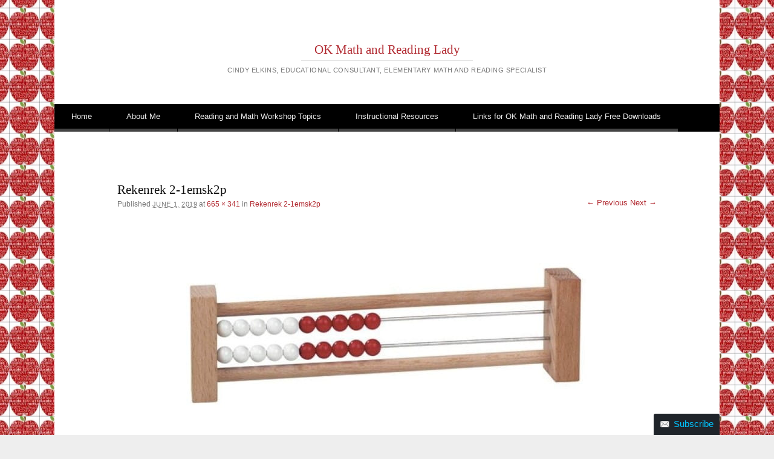

--- FILE ---
content_type: text/html; charset=utf-8
request_url: https://www.google.com/recaptcha/api2/anchor?ar=1&k=6LfBONQUAAAAAMz6444T9_5uFAnZf3KF1WjXIuS7&co=aHR0cHM6Ly9jaW5keWVsa2lucy5lZHVibG9ncy5vcmc6NDQz&hl=en&v=PoyoqOPhxBO7pBk68S4YbpHZ&size=invisible&anchor-ms=20000&execute-ms=30000&cb=cw9b8nxwt2e
body_size: 48884
content:
<!DOCTYPE HTML><html dir="ltr" lang="en"><head><meta http-equiv="Content-Type" content="text/html; charset=UTF-8">
<meta http-equiv="X-UA-Compatible" content="IE=edge">
<title>reCAPTCHA</title>
<style type="text/css">
/* cyrillic-ext */
@font-face {
  font-family: 'Roboto';
  font-style: normal;
  font-weight: 400;
  font-stretch: 100%;
  src: url(//fonts.gstatic.com/s/roboto/v48/KFO7CnqEu92Fr1ME7kSn66aGLdTylUAMa3GUBHMdazTgWw.woff2) format('woff2');
  unicode-range: U+0460-052F, U+1C80-1C8A, U+20B4, U+2DE0-2DFF, U+A640-A69F, U+FE2E-FE2F;
}
/* cyrillic */
@font-face {
  font-family: 'Roboto';
  font-style: normal;
  font-weight: 400;
  font-stretch: 100%;
  src: url(//fonts.gstatic.com/s/roboto/v48/KFO7CnqEu92Fr1ME7kSn66aGLdTylUAMa3iUBHMdazTgWw.woff2) format('woff2');
  unicode-range: U+0301, U+0400-045F, U+0490-0491, U+04B0-04B1, U+2116;
}
/* greek-ext */
@font-face {
  font-family: 'Roboto';
  font-style: normal;
  font-weight: 400;
  font-stretch: 100%;
  src: url(//fonts.gstatic.com/s/roboto/v48/KFO7CnqEu92Fr1ME7kSn66aGLdTylUAMa3CUBHMdazTgWw.woff2) format('woff2');
  unicode-range: U+1F00-1FFF;
}
/* greek */
@font-face {
  font-family: 'Roboto';
  font-style: normal;
  font-weight: 400;
  font-stretch: 100%;
  src: url(//fonts.gstatic.com/s/roboto/v48/KFO7CnqEu92Fr1ME7kSn66aGLdTylUAMa3-UBHMdazTgWw.woff2) format('woff2');
  unicode-range: U+0370-0377, U+037A-037F, U+0384-038A, U+038C, U+038E-03A1, U+03A3-03FF;
}
/* math */
@font-face {
  font-family: 'Roboto';
  font-style: normal;
  font-weight: 400;
  font-stretch: 100%;
  src: url(//fonts.gstatic.com/s/roboto/v48/KFO7CnqEu92Fr1ME7kSn66aGLdTylUAMawCUBHMdazTgWw.woff2) format('woff2');
  unicode-range: U+0302-0303, U+0305, U+0307-0308, U+0310, U+0312, U+0315, U+031A, U+0326-0327, U+032C, U+032F-0330, U+0332-0333, U+0338, U+033A, U+0346, U+034D, U+0391-03A1, U+03A3-03A9, U+03B1-03C9, U+03D1, U+03D5-03D6, U+03F0-03F1, U+03F4-03F5, U+2016-2017, U+2034-2038, U+203C, U+2040, U+2043, U+2047, U+2050, U+2057, U+205F, U+2070-2071, U+2074-208E, U+2090-209C, U+20D0-20DC, U+20E1, U+20E5-20EF, U+2100-2112, U+2114-2115, U+2117-2121, U+2123-214F, U+2190, U+2192, U+2194-21AE, U+21B0-21E5, U+21F1-21F2, U+21F4-2211, U+2213-2214, U+2216-22FF, U+2308-230B, U+2310, U+2319, U+231C-2321, U+2336-237A, U+237C, U+2395, U+239B-23B7, U+23D0, U+23DC-23E1, U+2474-2475, U+25AF, U+25B3, U+25B7, U+25BD, U+25C1, U+25CA, U+25CC, U+25FB, U+266D-266F, U+27C0-27FF, U+2900-2AFF, U+2B0E-2B11, U+2B30-2B4C, U+2BFE, U+3030, U+FF5B, U+FF5D, U+1D400-1D7FF, U+1EE00-1EEFF;
}
/* symbols */
@font-face {
  font-family: 'Roboto';
  font-style: normal;
  font-weight: 400;
  font-stretch: 100%;
  src: url(//fonts.gstatic.com/s/roboto/v48/KFO7CnqEu92Fr1ME7kSn66aGLdTylUAMaxKUBHMdazTgWw.woff2) format('woff2');
  unicode-range: U+0001-000C, U+000E-001F, U+007F-009F, U+20DD-20E0, U+20E2-20E4, U+2150-218F, U+2190, U+2192, U+2194-2199, U+21AF, U+21E6-21F0, U+21F3, U+2218-2219, U+2299, U+22C4-22C6, U+2300-243F, U+2440-244A, U+2460-24FF, U+25A0-27BF, U+2800-28FF, U+2921-2922, U+2981, U+29BF, U+29EB, U+2B00-2BFF, U+4DC0-4DFF, U+FFF9-FFFB, U+10140-1018E, U+10190-1019C, U+101A0, U+101D0-101FD, U+102E0-102FB, U+10E60-10E7E, U+1D2C0-1D2D3, U+1D2E0-1D37F, U+1F000-1F0FF, U+1F100-1F1AD, U+1F1E6-1F1FF, U+1F30D-1F30F, U+1F315, U+1F31C, U+1F31E, U+1F320-1F32C, U+1F336, U+1F378, U+1F37D, U+1F382, U+1F393-1F39F, U+1F3A7-1F3A8, U+1F3AC-1F3AF, U+1F3C2, U+1F3C4-1F3C6, U+1F3CA-1F3CE, U+1F3D4-1F3E0, U+1F3ED, U+1F3F1-1F3F3, U+1F3F5-1F3F7, U+1F408, U+1F415, U+1F41F, U+1F426, U+1F43F, U+1F441-1F442, U+1F444, U+1F446-1F449, U+1F44C-1F44E, U+1F453, U+1F46A, U+1F47D, U+1F4A3, U+1F4B0, U+1F4B3, U+1F4B9, U+1F4BB, U+1F4BF, U+1F4C8-1F4CB, U+1F4D6, U+1F4DA, U+1F4DF, U+1F4E3-1F4E6, U+1F4EA-1F4ED, U+1F4F7, U+1F4F9-1F4FB, U+1F4FD-1F4FE, U+1F503, U+1F507-1F50B, U+1F50D, U+1F512-1F513, U+1F53E-1F54A, U+1F54F-1F5FA, U+1F610, U+1F650-1F67F, U+1F687, U+1F68D, U+1F691, U+1F694, U+1F698, U+1F6AD, U+1F6B2, U+1F6B9-1F6BA, U+1F6BC, U+1F6C6-1F6CF, U+1F6D3-1F6D7, U+1F6E0-1F6EA, U+1F6F0-1F6F3, U+1F6F7-1F6FC, U+1F700-1F7FF, U+1F800-1F80B, U+1F810-1F847, U+1F850-1F859, U+1F860-1F887, U+1F890-1F8AD, U+1F8B0-1F8BB, U+1F8C0-1F8C1, U+1F900-1F90B, U+1F93B, U+1F946, U+1F984, U+1F996, U+1F9E9, U+1FA00-1FA6F, U+1FA70-1FA7C, U+1FA80-1FA89, U+1FA8F-1FAC6, U+1FACE-1FADC, U+1FADF-1FAE9, U+1FAF0-1FAF8, U+1FB00-1FBFF;
}
/* vietnamese */
@font-face {
  font-family: 'Roboto';
  font-style: normal;
  font-weight: 400;
  font-stretch: 100%;
  src: url(//fonts.gstatic.com/s/roboto/v48/KFO7CnqEu92Fr1ME7kSn66aGLdTylUAMa3OUBHMdazTgWw.woff2) format('woff2');
  unicode-range: U+0102-0103, U+0110-0111, U+0128-0129, U+0168-0169, U+01A0-01A1, U+01AF-01B0, U+0300-0301, U+0303-0304, U+0308-0309, U+0323, U+0329, U+1EA0-1EF9, U+20AB;
}
/* latin-ext */
@font-face {
  font-family: 'Roboto';
  font-style: normal;
  font-weight: 400;
  font-stretch: 100%;
  src: url(//fonts.gstatic.com/s/roboto/v48/KFO7CnqEu92Fr1ME7kSn66aGLdTylUAMa3KUBHMdazTgWw.woff2) format('woff2');
  unicode-range: U+0100-02BA, U+02BD-02C5, U+02C7-02CC, U+02CE-02D7, U+02DD-02FF, U+0304, U+0308, U+0329, U+1D00-1DBF, U+1E00-1E9F, U+1EF2-1EFF, U+2020, U+20A0-20AB, U+20AD-20C0, U+2113, U+2C60-2C7F, U+A720-A7FF;
}
/* latin */
@font-face {
  font-family: 'Roboto';
  font-style: normal;
  font-weight: 400;
  font-stretch: 100%;
  src: url(//fonts.gstatic.com/s/roboto/v48/KFO7CnqEu92Fr1ME7kSn66aGLdTylUAMa3yUBHMdazQ.woff2) format('woff2');
  unicode-range: U+0000-00FF, U+0131, U+0152-0153, U+02BB-02BC, U+02C6, U+02DA, U+02DC, U+0304, U+0308, U+0329, U+2000-206F, U+20AC, U+2122, U+2191, U+2193, U+2212, U+2215, U+FEFF, U+FFFD;
}
/* cyrillic-ext */
@font-face {
  font-family: 'Roboto';
  font-style: normal;
  font-weight: 500;
  font-stretch: 100%;
  src: url(//fonts.gstatic.com/s/roboto/v48/KFO7CnqEu92Fr1ME7kSn66aGLdTylUAMa3GUBHMdazTgWw.woff2) format('woff2');
  unicode-range: U+0460-052F, U+1C80-1C8A, U+20B4, U+2DE0-2DFF, U+A640-A69F, U+FE2E-FE2F;
}
/* cyrillic */
@font-face {
  font-family: 'Roboto';
  font-style: normal;
  font-weight: 500;
  font-stretch: 100%;
  src: url(//fonts.gstatic.com/s/roboto/v48/KFO7CnqEu92Fr1ME7kSn66aGLdTylUAMa3iUBHMdazTgWw.woff2) format('woff2');
  unicode-range: U+0301, U+0400-045F, U+0490-0491, U+04B0-04B1, U+2116;
}
/* greek-ext */
@font-face {
  font-family: 'Roboto';
  font-style: normal;
  font-weight: 500;
  font-stretch: 100%;
  src: url(//fonts.gstatic.com/s/roboto/v48/KFO7CnqEu92Fr1ME7kSn66aGLdTylUAMa3CUBHMdazTgWw.woff2) format('woff2');
  unicode-range: U+1F00-1FFF;
}
/* greek */
@font-face {
  font-family: 'Roboto';
  font-style: normal;
  font-weight: 500;
  font-stretch: 100%;
  src: url(//fonts.gstatic.com/s/roboto/v48/KFO7CnqEu92Fr1ME7kSn66aGLdTylUAMa3-UBHMdazTgWw.woff2) format('woff2');
  unicode-range: U+0370-0377, U+037A-037F, U+0384-038A, U+038C, U+038E-03A1, U+03A3-03FF;
}
/* math */
@font-face {
  font-family: 'Roboto';
  font-style: normal;
  font-weight: 500;
  font-stretch: 100%;
  src: url(//fonts.gstatic.com/s/roboto/v48/KFO7CnqEu92Fr1ME7kSn66aGLdTylUAMawCUBHMdazTgWw.woff2) format('woff2');
  unicode-range: U+0302-0303, U+0305, U+0307-0308, U+0310, U+0312, U+0315, U+031A, U+0326-0327, U+032C, U+032F-0330, U+0332-0333, U+0338, U+033A, U+0346, U+034D, U+0391-03A1, U+03A3-03A9, U+03B1-03C9, U+03D1, U+03D5-03D6, U+03F0-03F1, U+03F4-03F5, U+2016-2017, U+2034-2038, U+203C, U+2040, U+2043, U+2047, U+2050, U+2057, U+205F, U+2070-2071, U+2074-208E, U+2090-209C, U+20D0-20DC, U+20E1, U+20E5-20EF, U+2100-2112, U+2114-2115, U+2117-2121, U+2123-214F, U+2190, U+2192, U+2194-21AE, U+21B0-21E5, U+21F1-21F2, U+21F4-2211, U+2213-2214, U+2216-22FF, U+2308-230B, U+2310, U+2319, U+231C-2321, U+2336-237A, U+237C, U+2395, U+239B-23B7, U+23D0, U+23DC-23E1, U+2474-2475, U+25AF, U+25B3, U+25B7, U+25BD, U+25C1, U+25CA, U+25CC, U+25FB, U+266D-266F, U+27C0-27FF, U+2900-2AFF, U+2B0E-2B11, U+2B30-2B4C, U+2BFE, U+3030, U+FF5B, U+FF5D, U+1D400-1D7FF, U+1EE00-1EEFF;
}
/* symbols */
@font-face {
  font-family: 'Roboto';
  font-style: normal;
  font-weight: 500;
  font-stretch: 100%;
  src: url(//fonts.gstatic.com/s/roboto/v48/KFO7CnqEu92Fr1ME7kSn66aGLdTylUAMaxKUBHMdazTgWw.woff2) format('woff2');
  unicode-range: U+0001-000C, U+000E-001F, U+007F-009F, U+20DD-20E0, U+20E2-20E4, U+2150-218F, U+2190, U+2192, U+2194-2199, U+21AF, U+21E6-21F0, U+21F3, U+2218-2219, U+2299, U+22C4-22C6, U+2300-243F, U+2440-244A, U+2460-24FF, U+25A0-27BF, U+2800-28FF, U+2921-2922, U+2981, U+29BF, U+29EB, U+2B00-2BFF, U+4DC0-4DFF, U+FFF9-FFFB, U+10140-1018E, U+10190-1019C, U+101A0, U+101D0-101FD, U+102E0-102FB, U+10E60-10E7E, U+1D2C0-1D2D3, U+1D2E0-1D37F, U+1F000-1F0FF, U+1F100-1F1AD, U+1F1E6-1F1FF, U+1F30D-1F30F, U+1F315, U+1F31C, U+1F31E, U+1F320-1F32C, U+1F336, U+1F378, U+1F37D, U+1F382, U+1F393-1F39F, U+1F3A7-1F3A8, U+1F3AC-1F3AF, U+1F3C2, U+1F3C4-1F3C6, U+1F3CA-1F3CE, U+1F3D4-1F3E0, U+1F3ED, U+1F3F1-1F3F3, U+1F3F5-1F3F7, U+1F408, U+1F415, U+1F41F, U+1F426, U+1F43F, U+1F441-1F442, U+1F444, U+1F446-1F449, U+1F44C-1F44E, U+1F453, U+1F46A, U+1F47D, U+1F4A3, U+1F4B0, U+1F4B3, U+1F4B9, U+1F4BB, U+1F4BF, U+1F4C8-1F4CB, U+1F4D6, U+1F4DA, U+1F4DF, U+1F4E3-1F4E6, U+1F4EA-1F4ED, U+1F4F7, U+1F4F9-1F4FB, U+1F4FD-1F4FE, U+1F503, U+1F507-1F50B, U+1F50D, U+1F512-1F513, U+1F53E-1F54A, U+1F54F-1F5FA, U+1F610, U+1F650-1F67F, U+1F687, U+1F68D, U+1F691, U+1F694, U+1F698, U+1F6AD, U+1F6B2, U+1F6B9-1F6BA, U+1F6BC, U+1F6C6-1F6CF, U+1F6D3-1F6D7, U+1F6E0-1F6EA, U+1F6F0-1F6F3, U+1F6F7-1F6FC, U+1F700-1F7FF, U+1F800-1F80B, U+1F810-1F847, U+1F850-1F859, U+1F860-1F887, U+1F890-1F8AD, U+1F8B0-1F8BB, U+1F8C0-1F8C1, U+1F900-1F90B, U+1F93B, U+1F946, U+1F984, U+1F996, U+1F9E9, U+1FA00-1FA6F, U+1FA70-1FA7C, U+1FA80-1FA89, U+1FA8F-1FAC6, U+1FACE-1FADC, U+1FADF-1FAE9, U+1FAF0-1FAF8, U+1FB00-1FBFF;
}
/* vietnamese */
@font-face {
  font-family: 'Roboto';
  font-style: normal;
  font-weight: 500;
  font-stretch: 100%;
  src: url(//fonts.gstatic.com/s/roboto/v48/KFO7CnqEu92Fr1ME7kSn66aGLdTylUAMa3OUBHMdazTgWw.woff2) format('woff2');
  unicode-range: U+0102-0103, U+0110-0111, U+0128-0129, U+0168-0169, U+01A0-01A1, U+01AF-01B0, U+0300-0301, U+0303-0304, U+0308-0309, U+0323, U+0329, U+1EA0-1EF9, U+20AB;
}
/* latin-ext */
@font-face {
  font-family: 'Roboto';
  font-style: normal;
  font-weight: 500;
  font-stretch: 100%;
  src: url(//fonts.gstatic.com/s/roboto/v48/KFO7CnqEu92Fr1ME7kSn66aGLdTylUAMa3KUBHMdazTgWw.woff2) format('woff2');
  unicode-range: U+0100-02BA, U+02BD-02C5, U+02C7-02CC, U+02CE-02D7, U+02DD-02FF, U+0304, U+0308, U+0329, U+1D00-1DBF, U+1E00-1E9F, U+1EF2-1EFF, U+2020, U+20A0-20AB, U+20AD-20C0, U+2113, U+2C60-2C7F, U+A720-A7FF;
}
/* latin */
@font-face {
  font-family: 'Roboto';
  font-style: normal;
  font-weight: 500;
  font-stretch: 100%;
  src: url(//fonts.gstatic.com/s/roboto/v48/KFO7CnqEu92Fr1ME7kSn66aGLdTylUAMa3yUBHMdazQ.woff2) format('woff2');
  unicode-range: U+0000-00FF, U+0131, U+0152-0153, U+02BB-02BC, U+02C6, U+02DA, U+02DC, U+0304, U+0308, U+0329, U+2000-206F, U+20AC, U+2122, U+2191, U+2193, U+2212, U+2215, U+FEFF, U+FFFD;
}
/* cyrillic-ext */
@font-face {
  font-family: 'Roboto';
  font-style: normal;
  font-weight: 900;
  font-stretch: 100%;
  src: url(//fonts.gstatic.com/s/roboto/v48/KFO7CnqEu92Fr1ME7kSn66aGLdTylUAMa3GUBHMdazTgWw.woff2) format('woff2');
  unicode-range: U+0460-052F, U+1C80-1C8A, U+20B4, U+2DE0-2DFF, U+A640-A69F, U+FE2E-FE2F;
}
/* cyrillic */
@font-face {
  font-family: 'Roboto';
  font-style: normal;
  font-weight: 900;
  font-stretch: 100%;
  src: url(//fonts.gstatic.com/s/roboto/v48/KFO7CnqEu92Fr1ME7kSn66aGLdTylUAMa3iUBHMdazTgWw.woff2) format('woff2');
  unicode-range: U+0301, U+0400-045F, U+0490-0491, U+04B0-04B1, U+2116;
}
/* greek-ext */
@font-face {
  font-family: 'Roboto';
  font-style: normal;
  font-weight: 900;
  font-stretch: 100%;
  src: url(//fonts.gstatic.com/s/roboto/v48/KFO7CnqEu92Fr1ME7kSn66aGLdTylUAMa3CUBHMdazTgWw.woff2) format('woff2');
  unicode-range: U+1F00-1FFF;
}
/* greek */
@font-face {
  font-family: 'Roboto';
  font-style: normal;
  font-weight: 900;
  font-stretch: 100%;
  src: url(//fonts.gstatic.com/s/roboto/v48/KFO7CnqEu92Fr1ME7kSn66aGLdTylUAMa3-UBHMdazTgWw.woff2) format('woff2');
  unicode-range: U+0370-0377, U+037A-037F, U+0384-038A, U+038C, U+038E-03A1, U+03A3-03FF;
}
/* math */
@font-face {
  font-family: 'Roboto';
  font-style: normal;
  font-weight: 900;
  font-stretch: 100%;
  src: url(//fonts.gstatic.com/s/roboto/v48/KFO7CnqEu92Fr1ME7kSn66aGLdTylUAMawCUBHMdazTgWw.woff2) format('woff2');
  unicode-range: U+0302-0303, U+0305, U+0307-0308, U+0310, U+0312, U+0315, U+031A, U+0326-0327, U+032C, U+032F-0330, U+0332-0333, U+0338, U+033A, U+0346, U+034D, U+0391-03A1, U+03A3-03A9, U+03B1-03C9, U+03D1, U+03D5-03D6, U+03F0-03F1, U+03F4-03F5, U+2016-2017, U+2034-2038, U+203C, U+2040, U+2043, U+2047, U+2050, U+2057, U+205F, U+2070-2071, U+2074-208E, U+2090-209C, U+20D0-20DC, U+20E1, U+20E5-20EF, U+2100-2112, U+2114-2115, U+2117-2121, U+2123-214F, U+2190, U+2192, U+2194-21AE, U+21B0-21E5, U+21F1-21F2, U+21F4-2211, U+2213-2214, U+2216-22FF, U+2308-230B, U+2310, U+2319, U+231C-2321, U+2336-237A, U+237C, U+2395, U+239B-23B7, U+23D0, U+23DC-23E1, U+2474-2475, U+25AF, U+25B3, U+25B7, U+25BD, U+25C1, U+25CA, U+25CC, U+25FB, U+266D-266F, U+27C0-27FF, U+2900-2AFF, U+2B0E-2B11, U+2B30-2B4C, U+2BFE, U+3030, U+FF5B, U+FF5D, U+1D400-1D7FF, U+1EE00-1EEFF;
}
/* symbols */
@font-face {
  font-family: 'Roboto';
  font-style: normal;
  font-weight: 900;
  font-stretch: 100%;
  src: url(//fonts.gstatic.com/s/roboto/v48/KFO7CnqEu92Fr1ME7kSn66aGLdTylUAMaxKUBHMdazTgWw.woff2) format('woff2');
  unicode-range: U+0001-000C, U+000E-001F, U+007F-009F, U+20DD-20E0, U+20E2-20E4, U+2150-218F, U+2190, U+2192, U+2194-2199, U+21AF, U+21E6-21F0, U+21F3, U+2218-2219, U+2299, U+22C4-22C6, U+2300-243F, U+2440-244A, U+2460-24FF, U+25A0-27BF, U+2800-28FF, U+2921-2922, U+2981, U+29BF, U+29EB, U+2B00-2BFF, U+4DC0-4DFF, U+FFF9-FFFB, U+10140-1018E, U+10190-1019C, U+101A0, U+101D0-101FD, U+102E0-102FB, U+10E60-10E7E, U+1D2C0-1D2D3, U+1D2E0-1D37F, U+1F000-1F0FF, U+1F100-1F1AD, U+1F1E6-1F1FF, U+1F30D-1F30F, U+1F315, U+1F31C, U+1F31E, U+1F320-1F32C, U+1F336, U+1F378, U+1F37D, U+1F382, U+1F393-1F39F, U+1F3A7-1F3A8, U+1F3AC-1F3AF, U+1F3C2, U+1F3C4-1F3C6, U+1F3CA-1F3CE, U+1F3D4-1F3E0, U+1F3ED, U+1F3F1-1F3F3, U+1F3F5-1F3F7, U+1F408, U+1F415, U+1F41F, U+1F426, U+1F43F, U+1F441-1F442, U+1F444, U+1F446-1F449, U+1F44C-1F44E, U+1F453, U+1F46A, U+1F47D, U+1F4A3, U+1F4B0, U+1F4B3, U+1F4B9, U+1F4BB, U+1F4BF, U+1F4C8-1F4CB, U+1F4D6, U+1F4DA, U+1F4DF, U+1F4E3-1F4E6, U+1F4EA-1F4ED, U+1F4F7, U+1F4F9-1F4FB, U+1F4FD-1F4FE, U+1F503, U+1F507-1F50B, U+1F50D, U+1F512-1F513, U+1F53E-1F54A, U+1F54F-1F5FA, U+1F610, U+1F650-1F67F, U+1F687, U+1F68D, U+1F691, U+1F694, U+1F698, U+1F6AD, U+1F6B2, U+1F6B9-1F6BA, U+1F6BC, U+1F6C6-1F6CF, U+1F6D3-1F6D7, U+1F6E0-1F6EA, U+1F6F0-1F6F3, U+1F6F7-1F6FC, U+1F700-1F7FF, U+1F800-1F80B, U+1F810-1F847, U+1F850-1F859, U+1F860-1F887, U+1F890-1F8AD, U+1F8B0-1F8BB, U+1F8C0-1F8C1, U+1F900-1F90B, U+1F93B, U+1F946, U+1F984, U+1F996, U+1F9E9, U+1FA00-1FA6F, U+1FA70-1FA7C, U+1FA80-1FA89, U+1FA8F-1FAC6, U+1FACE-1FADC, U+1FADF-1FAE9, U+1FAF0-1FAF8, U+1FB00-1FBFF;
}
/* vietnamese */
@font-face {
  font-family: 'Roboto';
  font-style: normal;
  font-weight: 900;
  font-stretch: 100%;
  src: url(//fonts.gstatic.com/s/roboto/v48/KFO7CnqEu92Fr1ME7kSn66aGLdTylUAMa3OUBHMdazTgWw.woff2) format('woff2');
  unicode-range: U+0102-0103, U+0110-0111, U+0128-0129, U+0168-0169, U+01A0-01A1, U+01AF-01B0, U+0300-0301, U+0303-0304, U+0308-0309, U+0323, U+0329, U+1EA0-1EF9, U+20AB;
}
/* latin-ext */
@font-face {
  font-family: 'Roboto';
  font-style: normal;
  font-weight: 900;
  font-stretch: 100%;
  src: url(//fonts.gstatic.com/s/roboto/v48/KFO7CnqEu92Fr1ME7kSn66aGLdTylUAMa3KUBHMdazTgWw.woff2) format('woff2');
  unicode-range: U+0100-02BA, U+02BD-02C5, U+02C7-02CC, U+02CE-02D7, U+02DD-02FF, U+0304, U+0308, U+0329, U+1D00-1DBF, U+1E00-1E9F, U+1EF2-1EFF, U+2020, U+20A0-20AB, U+20AD-20C0, U+2113, U+2C60-2C7F, U+A720-A7FF;
}
/* latin */
@font-face {
  font-family: 'Roboto';
  font-style: normal;
  font-weight: 900;
  font-stretch: 100%;
  src: url(//fonts.gstatic.com/s/roboto/v48/KFO7CnqEu92Fr1ME7kSn66aGLdTylUAMa3yUBHMdazQ.woff2) format('woff2');
  unicode-range: U+0000-00FF, U+0131, U+0152-0153, U+02BB-02BC, U+02C6, U+02DA, U+02DC, U+0304, U+0308, U+0329, U+2000-206F, U+20AC, U+2122, U+2191, U+2193, U+2212, U+2215, U+FEFF, U+FFFD;
}

</style>
<link rel="stylesheet" type="text/css" href="https://www.gstatic.com/recaptcha/releases/PoyoqOPhxBO7pBk68S4YbpHZ/styles__ltr.css">
<script nonce="6ua3SzfM5AsT3HcAOEiljA" type="text/javascript">window['__recaptcha_api'] = 'https://www.google.com/recaptcha/api2/';</script>
<script type="text/javascript" src="https://www.gstatic.com/recaptcha/releases/PoyoqOPhxBO7pBk68S4YbpHZ/recaptcha__en.js" nonce="6ua3SzfM5AsT3HcAOEiljA">
      
    </script></head>
<body><div id="rc-anchor-alert" class="rc-anchor-alert"></div>
<input type="hidden" id="recaptcha-token" value="[base64]">
<script type="text/javascript" nonce="6ua3SzfM5AsT3HcAOEiljA">
      recaptcha.anchor.Main.init("[\x22ainput\x22,[\x22bgdata\x22,\x22\x22,\[base64]/[base64]/[base64]/KE4oMTI0LHYsdi5HKSxMWihsLHYpKTpOKDEyNCx2LGwpLFYpLHYpLFQpKSxGKDE3MSx2KX0scjc9ZnVuY3Rpb24obCl7cmV0dXJuIGx9LEM9ZnVuY3Rpb24obCxWLHYpe04odixsLFYpLFZbYWtdPTI3OTZ9LG49ZnVuY3Rpb24obCxWKXtWLlg9KChWLlg/[base64]/[base64]/[base64]/[base64]/[base64]/[base64]/[base64]/[base64]/[base64]/[base64]/[base64]\\u003d\x22,\[base64]\x22,\x22wpQrX2jClcO2wqbCp8Off8O9dE/DqRN+wpoAw5JDCjrCn8KjDsOWw4UmQMOCc0PCj8OWwr7CgCsOw7x5f8K9wqpJS8KKd2Rjw7A4wpPCssOJwoNuwqYww5UDXk7CosKawqnCjcOpwo4rHMO+w7bDqXI5wpvDhcOSwrLDlF0+FcKCwq02EDFsC8OCw4/DncKIwqxOaDxow4Ugw7HCgw/CiQ9gccOXw4fCpQbCtcK/ecO6W8OZwpFCwoNhAzEww6TCnnXCjMO0LsObw4tuw4NXMcO2wrxwwrbDlDhSDTISSmN8w5NxT8Kgw5dlw7vDisOqw6Qcw7DDpmrChMKAwpnDhTfDvDUzw4gAMnXDiVJcw6fDoGfCnB/[base64]/DkwMXdWg1G8K1w65oCcO+woDDl8ONE8Kdw6rDnn5aDcOLbsKlX3PCpTp0wqhDw6rCsUdrUhFBw7bCp3AewqBrE8O6N8O6FQU1LzBVwoDCuXBFwqPCpUfCulHDpcKmaXfCnl9iJ8ORw6FQw6ocDsO3K1UId8OPc8KIw5Jrw4k/CRpVe8OGw5/Ck8OhLcKzJj/CrMKXP8KcwqLDqMOrw5Yaw7bDmMOmwppmEjoGwpnDgsO3TnLDq8OsZMOHwqEkZcO7TUNsSyjDi8K/f8KQwrfClsOUfn/CgyfDi3nCiSxsT8OCM8OfwpzDocOfwrFOwp1SeGhcNsOawp05F8O/WynCv8Kwfm/[base64]/DmsKKwr/ClsOlHxwEw4I/TMKfesKaXsKaZMODcTnCpxAhwq3DnMOjwrLCukZYScKnXWElRsOFw55twoJ2BHrDiwRRw55rw4PCsMK6w6kGPMOewr/Ch8OIOn/CscKQw6oMw4xow5IAMMKiw5lzw5N6MB3DqzLCpcKLw7UEw6omw43Cp8KLO8KLWgTDpsOSKMOlPWrCpMKmEADDhm5AbRbDuB/Dq2cQX8OVKMKCwr3DosKCX8Kqwqo/w7seQl8CwpUxw73CqMO1csK6w7gmwqYCBsKDwrXCusOuwqkCNcKcw7p2wq/Cl1zCpsOSw4PChcKvw7xcKsKMU8KTwrbDvCfChsKuwqEdalIlW3PCmsKcZEEvBMKocVHCvsOHwoXDn0Ijw4LDh3XCunjCojVjFMKAwpHCoHpPwoPCpi1CwqzDpETDkMKsCV4Xwq/Ci8Kqwo7Du3bCv8OdKMOmY18HNQFyYMOKwoDDvmVyTSXDhMOSw4nDjsO+TsKJw5B1QRrDr8O/TyE+woLDrcOFw7lew5A8w6nCusOUalkzWcOvIsOcw5DCmMO/cMK6w7cMA8KIwqjDmixydsKQY8KwDMKlDsKKIQbDhMO/Qn9KFxVSwoFYFy5KP8Kpwot3Tj52w7c+w53CiSnDhHZywqRKfy7CmcKwwrMhN8KqwqI0wobDmmXCiwRWG3XCo8KYMMO6PUTDuG3DmCMLw4jCsUt2DcK1wrFZeS/DtsO4wp/Do8OXw6PCtcOPCMORJMKIZ8ORXMO6wpxiQsKHWRYiwpLDsHrDrMKnH8Omw7U+fsONQsORw4Rsw4UMwq3Cu8K5cQzDhz7CujAGwprCpFHCgMOGVcOcwrsbR8KePAVUw7o5fMOsJAcQU1lgwrXCncKIw5/[base64]/CuAoGw51tMA8gw5nDk0V7e0XCnRIwwrHCoyzDkEsdw501McOLw43CuELDicKpwpcqwrLCmhV6w4pXBMOxOsOUG8KnQGPCkVgHMw0hB8OiXw0Ww7TDgx3DksKdwoHCrMKJfUBww45Ow6EdXnQNw6HDphHCs8KPHA7Crz/Cr3/ClsKBM1k/GVwEwoPCg8OXGsK8wrjCgMKqcsO2JsOPGEHCtcODY2jCvcOfZjdRw71EExApw6h+wrQJf8OBwp8zwpXCjcO2wphmIwnCsAsxPUDCpQfDpMKnw6TDpcOgFsK9wpzDi15lw4xtbsKmw7FcUlPCmsKxdcKKwrkFwoNyZl4SEcODw63DgcOyQ8K/CcO3w4zCmgsAw5TCkMKCPcKrLx7Dt30swp3DncKBwobDvsKMw4VaLMOVw4w/PsKWKnI3wonDlAEraXMmFRvDiGbDrTZSUgHDrMO0w4FgWMKlBjVtw7dGd8OMwol2w7HCqCM8e8OfwqRVecKTwp8tXE13w6IUwqonwprDvsKOw7TDuFNTw5sHw6fDpg0ZXMO9wrpdZMK1InjCsBjDvmQ9XsK5b1fCtyZwFcKfNMKjw6jCjyLDilYrwp9XwrJ/w6NOw5/DpMOWw43DsMKXWTTDiA05W0txBzAWwrh5wqsXwpVGw6l2LBDCmDXCu8KSwqk2w49bw4PCsmoQw6zCqwvDuMK4w6/Clm/Dik3Cg8OSHRJnI8Olw4VRwo7Cl8OGwpY9wr5ww6M/[base64]/w4zCh0MZe8Kww7rCvSQpMiTDgXFiUcKFMMOkbRbClsOAwrgSdsKpPHQAwrJiw7DCgMOPAxXCnE/[base64]/DpcKew7tvDsKFwpjDrH/CscK+QzlzFcONbcOZw6nDk8Kawr1SwpbDkW08w6DDjMKWwrZqHsOOT8KVSk/DkcO/BsK/wq0qZ1p3TcKFw492w6JYH8KkAsKNw4PCthXCrcKBN8OYUS7DnMOsScOja8OQwp0NwpfCjsO6BA0mQMKZYRMFw6VYw6ZtXhA7b8ObTT03BcK9PXHCp2jDlsKJwqk0w7fCsMOYwoHCnMK3JXg1wo4bWsKXKGDChMK/[base64]/wrjCv0kge8OmH3YvwpFQw4NDwrjCtQ8xbsKcw75uw63DmcO+w7nCuiM5UG7DicKPwpgHw6/CiydRWMOwMsKQw5tYw7gNYBXDocOGwqnDuh5Ow5HCg2Isw6vDkUU4wo3Dr3x9wpBOHzTDo2TDhsKAwo3CgsK4wo1Ww4DDmMKAUV7CpsKwWsKiwohVw6o2wofCuwMVw7omwo7DrzNUw4LCo8OSwo5rGX3DtkVSwpXCnB3Cjl/CosKMRMK9KsKkwpTDo8KfwofCksKkIcKVwpLDrMKAw41qwr5/VR1gYkQwfsOoBzzDqcKPJ8K5w5dWJCFUwq18JMO6QMKXScKuw7kJwp9tPsOHwqppEsKww4QCw7dVQ8OtesODB8OiNUxxwrXChWTDv8K+wpXDiMKAScKJQGg6LngaTGJ9woMfMn/DrsKmwpVUfB1bw5VxAh3Cu8Kxw5vDpGrCl8OrfMOOf8Kow405fcKUSyYUbgknVxTDogvDnMOyf8Kmw7DCkcK4eifCm8KIRCfDs8K6KwQ8IMKZZcKvwq/DsXHDsMK0w4TCpMOTwr/[base64]/DjSt9w5bCllHCtcOpNMOfPsO4UUlMesK2wrfDksO4w6FOcsOdfcKGYsOeL8KRwqpDwqMQw6jCi0wLwpnDjV51wr/[base64]/[base64]/wrbCtEg8w5LCh8K5w6V5NQPDnUVDHTLDpgc0wpHDjiLCjn3DrzJUwogPwpfCsHlgA0kOV8KiF0YWQsOUwrAMwp0/w6UFwr4FbFDDoDNyOcOsK8KQw7/CksO4w4zCq1UCCMOpw4A7fsOpJH4oYEgwwq0OwrRdw6zDn8KjIsKFw6rDkcKlHRUPFXzDnsOdwqoVw7ZgwoTDujfDnMKOwoh8wo3CvCfCj8OvMRw4HlXCmMOJUgY5w4/[base64]/Lx4mcsOHwpDDpcOSLgfDlGDDqCtkK8KfwrHCgsKEw4zCqhorw5vCscOaRcKkwrQ3YVDDh8OYSxlEw47DhArCuxJHwpghIXBBDkXCiWPDgcKMNwjDnMK5wrsRMMOGwr/DisOmwoLCgcK9wpDCpmzChkbDo8ONWmTCgMO9fB3DusOXwoLCjEXDuMKJWgnDqsKOR8K4wpPClk/Drilaw7hcIT3CvsOVCcO9c8Ofe8KiScKhw5tzQRzCmFnDmsK5O8OJw7DDq1PDj1t/wrHDjsOUwoDDs8O6YjDCrsOCw5g/PjHCqMK2A3JkTXDDnMKhTxYRc8KyJ8KFMcOaw4nCgcOwRMOeV8O7wpwVd1HCisO6wpXCg8Oqw5EPwrzDtTlVF8O0PivCn8OWUTJmwrBNwrhlMsK1w6AFw5l5wqXCu2nDnsKRQMKUwqZ3wqFPw47Dv3gMw7/Cs0XChMOEwpl4cX8swrvCk30Dwrt+OcK/w7XCj11+w6rDjMKMBsKYOjzCpnbCmHhswqNhwosiEsKFUH1Sw7jCmcOKw4LDkMO+woPDu8OsK8KpVcKTwrvCtsOAw5/DssKRdcOtwpUTwrJve8OVw63CkMOxw4PDusKaw5nCqyxqwrbCqHVvFzLCpgnCnAdPwo7CicOzTcOzw6rDicOAw5gQAnjCkS7DosOuwovDsm4Ow6UMA8Ofw5fDpMK7w5rCj8KIOcOWN8K7w4PDlMKww4HCmgzCjkAjw7HCgg7CkQ5kw5nCoxZjwpTDnF8wwp/Ct2bDm2vDlsOMF8O1DMKYbMKPw6QRwrjDl1DDtsOdw5YJwoYuPAgXwpFlEGtVw5Uiw5Riwq4pw4DCs8O0YcKcwqbDpMKFIMOEGV14E8KjNhjDlTHDsCXCocKlBcOnNcOPwpEdw4zCllXChsOaw6DDnsKlRm5uwrszwo7DrsOlw54nBFs0W8KIey/Ck8OhOUHDtMK+DsKcbE3DgRMaXsORw5bCmyzDscOARmQQwq9Rwos5wrh/[base64]/DuMKJw5rDoMKtwqI7wqDCsQAkwpHCk8K+P8Otw7JAaMOeAx3ClXHCvMKtwrzCoXVZQ8OXw6YQDlIKZkXCusOhVynDucKjwp1Yw69RcC3DhRIBwqHDm8K/w4TCl8Kfw4NrW2UGAl8LYB7DvMOYaVtYw7jCmhjCoUccwpZBwpk/w5TDjsOgwql0w67CicKcw7PDhRzDhGDDmghtwoFYEVXDpMO2w7DCpMKzw7zCpcOGLsKlNcOUwpbCnU7CscOMw4BOwqvDm2AIw7vCp8KnFRIowprCiBTDhhDCn8OSwoHCr1kUwrkNwoDCqsO/HsK5bsO4UXh+BSwvcsKcw407w7UdR0U6UsKXMn4TJTLDoDpODsODAisLH8KGIXfCn1vDgFQ5w4olw7LCtcOnw5hNwpTDhQY5MTZMwpfCqcOQw6/Ci03DkH3Dv8Ovwq1nw6fCmwZpwqXCoQLDuMK/[base64]/DmsKvwpJoF3rDgsKyPkbDicOFTR/[base64]/CncODwq7Cq8ONLMKmwrnDsTLDvsKQwozCgxR8wpTDm8K+JMOTa8OqRlwtHsKlS2BUOH/Dom03wr8HfR9UVsKKw6PDjy7DlXDDu8K+JMOQRMOEwoHClsKLw7PCthEGw5RUw5N2EVxWw6LDtsKuBEg3XMOiwoRBfcKYwozCsjbDvcKmCcORV8K9U8OKWMKaw4FCwr9Tw4kJw5kEwrFKeD7DhBLCnnFaw7Uew5EGORjCl8KvwpfCq8O/EDXDkQXDksKYwpvCujBSwqrDh8K4a8KuRsOGwpfDsUZkwrLCjVbDmMONwpzCk8KKLMKWJxo3w7DCsGZwwqQwwqhSDzMbdEPDv8K2wqFpcwkRw4PCtQ/CkBDDtg4QHGBoCl8jwqBvw5PCtMOswo/Ct8KTZcK/w7sBwr8nwpEVwqPDkMOpwqzDusKzEsK3OWEZW3Nye8KKw54Fw5N9wpYpw6HDl2F9bmYJWsKNC8O2TVbDmMKFXE4qw5LCjMOrwoPDgV/Cn2/DmcOnw47CocOGw709w4vCjMOIwo/DtFhzHMKYw7XDg8KHw6x3RMO/woHDhsOYwrB8U8OBNijDtAxnwoTDo8KAH0vDvTthw6NzXx1CbkbChcO+X30nw6o1wq0AXxZrSHM6w77DgsKKwpJxwqgDcTYNdMO/BzRsbsK0woHCkMO6TcOmScOcw6zClsKTKMOLMMKow64VwpQ8wpDCjsKuw6olwotJw5/DnsKbd8KPW8K6dAnDjMOXw4w+C0fChsOKBVXDjyHDqUjCu1hSLQvDrVfDs09jeUB7RMKfWsOvw4FeAUfCnQRMJcK0UTh6wq9Ew4rCr8KlccK1wpjCrsOcw58nw5sZGcK+GDzDuMOOS8Kkw5HDuw3CmMKkwpA9CsO5IjTCl8O0P0JnK8OAw4/CqyLCmsOxNEAowpnDh2TCk8O3wrvCocObJRPDr8KPwprCpVPClHEGw4LDn8O1wqUww7kQwq7CrcKBwpzDo1/[base64]/EsKXWsKzGXdtw5MAwpbCswbDncKfIFTCtsOzwpfDiMKPccKCA087DcK5w7TDoQobcEorwqHDnMO8N8OkL0F3LcKswp7DgcKGw5sbwozDiMKfMw3DlUd4IzIjYcO+w6tywoDDuFnDqsKOVcOAfcOrXlF/woNkeQlAZVVmwrUQw7rDsMKAK8KPwonDlVnCk8OdMMOyw7Vyw6c4w6QgWXl2eyXDvihiYMKZwohsbi7DqMO8YQVswq9lU8OiDcOpZQc6w6wjAsOkw47ClMKyQRPCkcOjW28xw6EnWj9wWcK7w6jClkhmOMOKw7bDr8KowrnDs1bCg8Opw5nDosOrUcOUwp/DvsOrPMKtwp/[base64]/[base64]/CmMOww6xsa2XDo2TCqQ5Ew6LDu8KyK8KUw5kiw5LCl8O3NHo0RcOKw6jCr8KXYMO4ZzTDtUs9P8KQw4HDjTp/w550w6UTV0vDlcO9WhHDknN/csKPw5kBchTClFbDn8KZw4LDiRbClcKzw4pRwoLDjQl3H30XJ0xXw544wrbCjx/CiBzDuE1hw5NhGWgWFQDDhMO4GMOBw7tZB18JQkrCgcO9SEFfHXwgMsKOCMK+LiJiQg/[base64]/[base64]/Dg8OpwqXCoWlRUsKiC8KEw6XCgw7DlcOyw47CiMKjdcO8wpbCksOhw4fDijowBMKTTcOuIDwwTcK/[base64]/[base64]/w4vDqmDCqsOMw4LDqkfCmxLCh0TDtHMLw60Pw5QcacO+w7wZBQh1wqvCkXHDpsOXPMOtBVjDj8O8wqvCmkUTwoUIesO0w6gpw7dzFcKHfMOQwq5XH00FAcOnw55JYcKXw5TDoMOyOsKiPcOowr7CsXIIHhMEw6NdV3/DmRXDlFV4wqrDrFxWcMO/w7TDscOzw4Fgw6HCihJ8KMKKDMKVwq5Mwq/Dp8OnwpjDoMKgw7jCq8KiZGjCmhonRMKYH2NMb8OQIcKzwqbDh8KxfgnCsC3DpAHCnTBCwoVWwo9ECMOgwo3DgF4hBVpZw6MpHyFdwpjClUFuw5IKw5pswptzAsOEaywywpDCtVzCvsOOwozCh8OwwqFoKwHChkcXw6/CmsOpwr8ewoUcwqrCp2TDoWXCg8O6H8KDwrQUJDZQeMOiasKSbH5Uc2d+V8OzFsO9cMO1w4ZEKjt+wr/ChcOOfcOxGcOJwr7CvsOkw4TCuA3DsysHbsKhD8O8DsOBGMKEDMKvw50QwoR7wq3ChsOSWz5ubsKHw43Doy3DqQoiZcKbLGIYEGnCnHkBEh3Dnz/Do8OSw7TCpF16woDCukADH3B5UMO5w5w3w45Sw5JdP1nCrVgowphbZ0DChDfDhgPDs8O7w7HCtRdDDcOMwrXDjMOHI108U1xpwpA8ZcO1wpnCgUFkwrF6Tw9Kw7tUw5jChD8CQmlWw5VGdcO8GMKNwqHDgsKMw4lDw6PCnwbCo8O0wpNHBMK/wrVHw5FeIkpYw74Od8K2GBrDh8OVIMOII8KoCMOyA8OdRzjCmMOkLMO0w7dlEBA0wrfChUXDng3DisOAPxHDqGJrwoMHNMKPwrwew59gQ8KGH8OkOwI2ESsJw4Fkw6rDukPDhk0TwrjCgcOPN1xlbMOww6fChEMCwpESVMKlw7/CoMK5wrTDrW/CoXViU2cYBMKLBsOiPcOXZ8KGw7JRw6FcwqU7b8OnwpAMGMOXLXZ/XcOgw4sGw5jChlw4YHxtw5NKw6rDtjxfw4LCo8OSGXBAHcKuRAjCsxPCtMKuUcOmNBfDsW/[base64]/w6p5w7DCmEFoQcKTAcOvQH3DoXwECMOtwrMkwobCjGgMwpVUwrQlB8Kaw4FQwqrCoMKuwosDbBDCk2zCr8OASUvCg8O+HkjCtMKBwqVdUm8tHlxBw6gKO8KEGDh9HmhGKcOQJcKQwrA0RxzDrTQ1w7Qlwql/w6fCum/[base64]/[base64]/e8Okw4tXw48Rw6zDtG0xw6nCg8Khw5DCkcOcNmoGMsOFJj/DsWvDqydBwovCnsKqw7nDqDnCl8KgJwPCmcKIwovCj8KpZQPCvALCu185w7/DusKJLsKTAsK5w6p3wq/DqMOOwooJw7nCrsKhw7rCvjzDoklxYsOswqUyIGrClMKrwpbDmsOawpLCrArCnMOhw7DDoSvDtcKIwrLDpcK5w5EtD0FJdsODwrAkw49iIsO2X2k8csKBPkLDucKaLsKJw4bCvCTDuBt5X25zwrzCjTQCVXfDtMKnKxXDqcOCw5BHFnPCvmTDtsO2w4tEw5/Dq8OVPirDi8ODw6FSc8KKw6rDssKSHDoPb1zDn3U/wrJVEMK4PMOMwpYgwoIjw6HCp8OJUMK4w7l1wqrDicOewp0Qw6jCm3LDl8O+C1t6wpPCgGUFAsKMSsOOwprCrsOJw6vDlGrClMObcUMnw4jDmG7CuUXDlkXDt8KHwr8PwpbDn8OHw6dVIBBgAsKsdBZUw5DCkVcqSQtEG8OPQcOpw4zDpSxvw4LDlk1jwr/DnsOCwqtGwozClGrCnXzClMKrT8OOBcOUw6s5wpZqwrbChMOXNUQrVWTCicKkw7htw5LCiiAzw6M/[base64]/CiMOXw4J0WDY3w6oqN39tUMOKwqBmwqDDqMOCwqZvUwHDnEEMwqwLw7YUwpRaw7tTw6nDv8O9w5YkJMKXBS/Cn8KxwrxYw5rDiFzDgMK/w6E0PzVUw6fDrcOow79xJG1yw7/CqCTCpcO3bsOewrvCkFxTwqxFw78EwpXCscKyw6BvWFDDiALDgwHCgMOQT8Kcwosgw7DDpcOUBA7Cr2HCs0DCskXDrcO0WcK8KMK3fgzCv8K/[base64]/DocK3wrrDpxtKwrPDicO9AsOTw6rCjcOWw74cw5bClcKWwrsvwq/CjsKkw6RUwp3Cn1Q/[base64]/Yxxsei7CsWXClFTDq0XCmggvY8KRQcOcG8KuZQtzw54cKh/CjSzCu8O1DMKrw6rChD1CwrVhOsOcIcK0wrN5cMKFS8KbGgpHw75EXStBXsO4wp/Dg1DCgy9Xw7jDt8OBfMOIw7DDgS3CgcKQScO2CRFHPsKqTzZ8wqMVwrgFw65cwrs/wo1GbsKgwoQgw7XDnMOKwrcnwrLDsVoHbsKmR8OPIMKiw7nDtUoMVMKvOcKmHE3DjwbDiVzCtANEW3jCjx8Nw4/Dv1vCol41f8K3wpvDksKfw7PCvxpEAsOcCT0Yw653w7DDlBHClMO/w7Adw6TDo8O7UMO+EcKFaMK0V8OvwosBdsOnFk8cRcKAw7XCisOjwrnCicKyw7bCqMO7PW1II3/Ci8OeMUxkbQAQXDV4w4bCqcOWBwLCmsKcO1fCugQWwrkuwqjCjsKFw7ZwP8ONwoUSdBzCn8Oxw7N/eUbDh3pVwqnCo8ONw4vDpGjDl1fCnMK8wosVwrcWTBtuw7PCtlDCkcOnwoxRwpTCosKyScK1w6lmwpISwonDjyDCgsODF3rDk8Ojw6HDlsOVAMKrw6l1wpEhbEgePCp/O03DgHg5wqsOw6bDgsKAw7zDscO7AcOFwpwpYMKCcsK2wp/[base64]/DtlM1WMOLw4QCw5nCucOCWnDCosOmfkXDnSvDtR8qwpHDjBDDtXDDtsKbMULCi8OHw4xqY8ONTicZBCfDnXo3wqRaKhnDv2DCu8OYw7MVw4Fww69dQ8OWw7Bdb8O6wqwoKT4Zw4DCjcOCOMOXNj81w58xX8KVwpIlNAo/[base64]/[base64]/CrwMLOVzCoHHDoXcKwrfDlnTCvVcTLFrCqns5wq3DvsOWwoDCtQIowonDl8OQwoHDrCg0OsKjw7lIwpt2bsOSIRrCisOqPMK9Kk/Ck8KRw4UxwoECKMKYwq3CiBorw4XDtMKXfw/CgSEQw6xkw6rDuMOrw7g3wo/CkV0Rwp81w581QnjChsO/[base64]/Ci3AIGcK7DgENwo/DrMOsEMKtQMOZwrcvwqnDqRk4wqFkeXvDiDwbwoE3QGLCjcO0dCtHaEfDlMK6YjzDhhXDkwdcchJJwofDkTLDh2BxwqLDnwMUwrkaw7kUBMOywphBJlfDq8Khw6BhJy5iMcOrw4PDpXgHHBvDkwzChsOQwqFpw5TDuC/Dl8OrZMOLw63CssOFw7tGw61Ow6TDmMOMw7oVwqNUwoPDt8KfGMOfOsK0agxLCcOaw5/CucOICcKzw5nCv2HDqsKMVBvDmsO/ASRwwqFmUcO3XsOXGsOVJMKNwoXDtjpYwo5pw7oLwo4+w4XCncKswr7Dun/[base64]/[base64]/CuHNvw5nDq8OKQcOtfcKpcShUw7bDpxrCnUPCvFV8e8Kuw6hKVyoUwrl8XjPCviE/WMKowrbCmzFrw4PCngLCmcOpw63Dg3PDn8KfPsKtw5fCnzHDqsO6wpXCimTCmQpFwpwVwpwMGHPCm8O/wrPCvsOcC8O8PyzCk8OeRjssw7oPQCzDshLCkUgbN8OldgbDiX/[base64]/CrW/[base64]/w7vCqw4LSMOQw6E0dBgBw6dtw4xWBcK7NMKtw5vDvVovesKUVnnCokdIw6VuZ2TCsMKkw40uwovCl8KWB0IlwoN0TDZswppdJ8Kewrluc8OUwpfCrXVowoLDjcOow7c/WwZiO8Oiegt5woNEMsKVwpPCm8K7w4sywojCmmlIwrtawpVKaU9bDcOMIBzDhgrCmcKUw51Qw64ww5thUClzIsOjfRjCgsKvNMOsL29DYCbDkH0HwpjDj1lGFcKKw5l+woh9w40+wq9UYAJAIcOnbsO/w7AjwqxXw4zCtsK7EMK1w5RIEAtTeMK/wqYgDiodNwYbwpHCmsOVP8OsZsOeADzDlDvCgcO6XsOWJ0Qiw7PDjMO+GMONwoYebsOAIyrDq8OZw7PDlDrDpjZDwrzCkcOqw7t5Q09YG8KoDy/DjRHCulMzwqnDrcOQwovDjQrCvXNvOhUUdcKhwrB+B8OFw5sCwoQIF8KpwqnDpMOJwos7w7/ClydlKBXDtsK6w5JZDsK4w5zCg8OQw7TCoixswoQ9eHY8ZC0cw7NNwqtrw5h+BcKyVcOIw5jDpgJpesOKwoHDu8O1J3l1w5zCpV7DgGDDnznCo8K/VQtzO8O3bMODwpldw7DCpWfCjsOqw5bCocOMwpcoW2piU8OlRQTCi8O6ci4jw59GwqfCsMOCwqLDpMOVwp/[base64]/DuUg/[base64]/w5Niwp9gw4fCrRLCm15XRj95SsKVwr8nEcO7wqLDtE7CssKYw5B2P8OtX3TDpMKuLh5vVUUyw7hiw4AHMETDgcOqJ1TDnsOed1Atwrd0BsOKw6PDlT/DnFjDignCqcK5w5rCu8OfRsODa3/DqysRw4VTN8OfwrgJwrEWU8OsWi/Du8KOSsK/w5HDnMOwdXEQJsK/worDsDAuwoHCqhzDmsKtI8KBHFbDtUbDozrCicK/dFrCuVMuwrRfXBl+KcKHw5VkAMKMw4fCklXDm33DtcKjw53DkhVzwojCvDhWasOHwpDDuC3DnTxyw4zCiFgtwqPCl8K/Y8OPScO1w4LCjG12djfDg0lUwrp1USjCghwyw7bCicKERE8wwrhpwp9Uwpwaw5YeLsOSWsOow6lQw7kJZ0bDungGCcOhwrPCvBJjwp4uwo/[base64]/DicOIOwjCtT1NCWJ/V8K4Y3DCtMOnwohNwoc/wrlRBMKhwrDDmMOvwrvDvBPCrW0ECMKRF8OcFU7Cq8OUVCUtNMKpXWYNIDDDhsOjwqLDrnbDo8KMw60Nw4YHwr0iwqs4TkvCgsO/EMKyKsOQKcKGUcKhwpoAw4JDcCULSEExwp7Do23DjSBzw7vCqsOOQAgrGwLDkMK7HD96HsKbADDCs8KPO1UMw7xLwqLCmcKAbnDCmS/Ci8KBw7fCisKvP0rDnXvDq0nCoMOVIl/Dmj8PDDzClhRPw7nDmMO7AAjDgxl7w4bCg8OcwrbDk8KkaGARZiI+PMKrwoRVKMOyDkR/w4okw4LCjT3DncOUw5UXS3kZwrF9w5Ndw6zDhwrClMODw6Y5wrw0w7/[base64]/[base64]/DqyvCpw/DvcOgPMKVAkDDjcOFQEA0Hht/fT3Cgz9vSQtOc8Kpw7/DmsOlZsOjc8OINcKpeQ8HZy10w4nCmMOlB0x+w7LDtlrCpcK/[base64]/Dr8ONH2DCtizDkh4gdcKtw5nCrjjCnkvCuhDDkRTCjnvCtR9JCjvChcKCLsO2wpvCvcOnSCY4wo3DmMOfwrYTcw0PHMK0wphoA8Kgw6oow5rDtsK7BWg4w6bCoy8nwrvDqmFzw5ACwrUFMEPDr8OnwqXCs8KPYnLDuHXCpcOOIsKtwr44Q3/DgnfCp2YQNsOfw5NzF8KDagLDg1TDvEgSw79id07Dk8K/wpZpwqPDg2LCjUJeMF50KMOiBggUw4Q4acOEw4w/wpZLC0gdwp0LwpnDpcOaCcKGwrbCoCzClRkERE7CsMKpIDBZw7nCmBXCrsKBwqMhSz/DhsORLknCs8O6BFoHfcK7U8ONw6AYGl7Ct8Kgw57Do3XDssOxXMObT8KtWMKjZSEIVcKSwqLDnQgLwqEWWWbDoyjCrBLCvsOtUhMQw67Do8O6wpzCmMO+wpMcwroWw60hw7o1woIXwoTDk8Kpw7xqwoc/cmbCjcK0wpE4wrZbw5l1PMKqN8Kdw7rCssOtwrcgIHXDoMOpw4PChWLDksKbw4rClcOIw50AbMOXRcKGRsOVfsKvwokdbsOYdSZSw7jDqQo/w6lew77DsVjDgsKWRMOYGGTDmcKjw7XCllRYwqxkLAY9wpEeA8KdYcOzw6JAfF1Yw54bGwTCjxBpd8KdCzIqW8KXw7fChh9gc8K6T8KnSMOjBDfDj3vDoMOFwqTCpcKCwrDDocOZZcKEwoYtV8Kmw6wBwpnCjzk/w5pqw67DqTXDtQMJN8OWLcKVC3pmwpUjO8KjAsK5KiFtMi3DqxvDuRfCllXDjcK/NsOGw4rDt1JRwrAnBsKqMhXCh8Oow7hceXNHw7wFw6RKccOSwqUWLCvDtSU5wo5NwrAickMqw6DDrcOuX23DsQnCocKNXcKzM8OWHAxJLcK+w5DCicO0wrAzGsODw4RfCG1CQSXDjsK4wqNlwrBrbMKxw6Q7IWxyHy3DvT9gwojCvcK/w5PCimdcw5wfShTCs8KnGHFMwpnClMKbfzxHHmLDlcO2woMjw4XDk8OkEj8cw4VPdMOXC8KxflnCtBkVw5MBwqrDq8K2ZMOGRwFPw5XDtV5Gw4fDisOCwonCmDYjQx3CrsKvwpM/CVtUe8KhJx5xw6howoABdwvDo8ObKcKnwrlvw4lnwqQdw7lbwpc1w4vCpE/Dgl9kQ8OGLwVrOsOiG8OINyPCtysBJGVHJSg1FcKYwrJpw58kwr7DnMO9BMKmJsOowpjCpsOHb2/Ds8KBw6XDuRscwppkw4vDqMKiPsKACcOFFy5MwqVid8OGFX0/wonDrTrDnlpjwrhOASHDiMK7P2ttID/DgcOuwrt/[base64]/CugPChcKNMzoIwp9df2YewrTDtFUlOA7CkMKZP8OXJmnDlsKGU8OpaMKQEAbDoD/[base64]/CtCjCt8Kxwo7CklJ6fU0GwoXCm17Dv8OPwrVbw4J+wqbDosKkwp58ZjzCnMOkw5Elwr96w7vCnsKZw4LDt1JIcGBNw7NcSkY+WCvDlMKzwrZFEURUOWcHwqLCjmjDomXDhBLCti/[base64]/[base64]/wrcSw6vDhcOcTh7DmD7DnjTCncO9OBvCqMObw4nDm2HCrcODwp3DnRVzwobCrMKhMV1Mw6A8wqEjBxPDoHJ/I8O9wpI/[base64]/U1ZEwrg3wroeG8K4MkDDu1pXIcOHwrbDm8Knw6cnDyjDssOdaVJsB8KowrTCsMKCw5jDosOpwpfDo8O9wqTCmU5BRMKbwrAZXgwKw4LDjizDhcO3worDusKhasOVwrvDo8Kbw5/DjjBewpt0QsOvwoEjwrdrw7PDmsOEOXfCokXCmxR2wps0EMOWw4jDpcK+e8O9w6rCsMKDw7xhEi/[base64]/wrsuOsOFwoDCt8OfwpppIMK6w7J/IMOSwqMOaMOdGWnCgcO3aD/[base64]/DiUbCg8OzV8KiwqA+AiHDncKQNsOlwrNkwox4w6MBEsK3D1J1wpptw50HEsK0w7nDjnVbb8O+X3RxwpjDtsOPw4cew78cw5Q9wrbDsMKqTsO9MMOAwq12woXCn3bCm8OZTmZxE8OyG8KidWhUVz/[base64]/CsMKeYsOuw7HDhcKswpDDg34+FMOowo7Dm8OLw6cuPzoGKsOzw7XDjjxbw615wrrDlEt7w6fDt3LCgsKDw5vDoMOPw5jCtcOcf8KJBcKYWsOew5ZcwpNyw4Yvw6/Dk8O/w6QgdcKEaEXCmwjCqzXDtcKxwpnCijPCkMKubHFSYSDCoRPCl8O8GcKWd2XDv8KQI3Q1cMO7WX7CksKOHsOawrpBQG4/w7HDocKlw6bCp1gSwozDssKmZcKZE8K5Rj3DjjBxeiTCnTbCqifChzUqw6k2N8OBw5QHFsOCQMKePMOSwoIWHmLDscK1w6R2AMKCw59swoLDoUtVw4XCvixKZiBRMQ3DksKhw6tfw7rDmMOtw7BXw7/DgHJxw4cERMK/[base64]/DmXnDv31PcTsUGCbCscOfwoQeKcO4wp5zwpQjw58nbcKkwrLDgcOXfW9+AcOqw4kDw7jCvXseLMOuGWrDm8ORa8Oxe8KIwolXw44SAcOTG8OkTsOSw7vDp8Oyw4LCvsOvDw/CoMOWw4QYw6DDh3tNwptJw6jDgRMDw47Cgk5dwrrCt8KxZgpgPsKWw7VCGFLDqGfDtMKswpcGwrrCoXTDvcKIw7QpeyoKwpwdw4PChMK3RMKQworDrMOiw7o6w5rCp8O/wrYTDMKawoEXw4HCp1IWNw9Iw4DDskEmw7TCr8K2L8OWwogaCsOOLsOWwqIWwrDDmsK8wq7DlzjDqhrDiwDChAjCvMOrdhXDk8Oqw6YybUHCnGzCmEDDiWrDixsVw7nDpMKBDwNEwrEww73Dt8Ohwq1mA8OyWcKrw744wrgla8K2w4/[base64]/w4lZwp45Z3t3KsORXCXDl27Cq8OrahPClhbCjmtZNsK0w7/[base64]/Co8OJd8O3acO7w53Cs8OzT8KRwonDqcOFwrZpVWMKwrPClMKaw4xkXcOCUcKTwoReZsKXw6JIw7jCm8OIecO1w5bCvsK8FjrDr1zDsMKGw5DCm8KTR20uHMOMUMK5wqYYwopjFXI6C2hhwrLCiU7CuMKmZy/[base64]/CgVnCmcOgFMOrwprChTxTwpI2PMOVMhBMacK9wosOw7TCkmlyb8OWXBxdwpjDuMKmwqHCqMKhwrvCh8Ozw6ooGcOhw5F7wrfDtcKQPnJSwoLDrsKtw7jCvcKwe8OUwrZJJQ1Ww54dw75yHW19w4EZAcKXwr0TCx7Dvlt9Ul3Ct8KGw5DDs8OBw7tHF2/CgRDCuh/DhcOBMwnCpx3Cn8KGw7BGwrXDsMKIX8K/wokdGlhAwrLCjMKeahY6OcOwbsKuFUDCkMKHw4IgL8KkEAkNw7bChcOLTsOdw6zCnBjDvHYGQXMHbhTCicKYwrfDqhwVasOmQsOyw4TDksKMHsOIw556K8Ouwrkiw59mwrbCpcK8EcK/[base64]/DisOcwocQcUHCpMOPw7rCpcK7BsKQw4cHMWfCvVtsCAjDpcOOAQfDs1bDijRnwrtxXD7Ct0wyw4XDtAo3wqHCnsO1woXCgRjDmcKVw41vw4fCicO3w6pgw79Qwr/ChzPCv8OCYkAFcsOXTi8LR8KIwpvCrsKHw7bDmcKkwp7DmcKpDD3DnMO/[base64]/CjMOze8KAwqXCqcKqfynDgGDCqcKxBsK2w7/[base64]/[base64]/YTdyf8K/R8OiOEbDqBLCgsOXeRLDlsKfwp7CvGcrUcOndsO1w7BwYMOYw4fCuzYqw4HCm8ObGwDDq0LCvcKGwpbDsgzDqhY6U8KWazjDt3TCnMOsw7c8VcKYZxMSV8KFw47DhHHDl8KqW8ODw6XDs8OcwrUjbA\\u003d\\u003d\x22],null,[\x22conf\x22,null,\x226LfBONQUAAAAAMz6444T9_5uFAnZf3KF1WjXIuS7\x22,0,null,null,null,0,[16,21,125,63,73,95,87,41,43,42,83,102,105,109,121],[1017145,652],0,null,null,null,null,0,null,0,null,700,1,null,0,\[base64]/76lBhnEnQkZnOKMAhk\\u003d\x22,0,0,null,null,1,null,0,1,null,null,null,0],\x22https://cindyelkins.edublogs.org:443\x22,null,[3,1,1],null,null,null,1,3600,[\x22https://www.google.com/intl/en/policies/privacy/\x22,\x22https://www.google.com/intl/en/policies/terms/\x22],\x22DaYttttEgzoVE2UB2XnlcAFlxe/8BVssBvurGXEDgEA\\u003d\x22,1,0,null,1,1768888604785,0,0,[82,136,101,158],null,[122,147],\x22RC-u9IAQtEbDkIfWw\x22,null,null,null,null,null,\x220dAFcWeA7fJv5PgIWzs6eQmwSt46imJrTH5QayarJ1BnzgauqtcGuHz14DZEsrGZHD_X0A57pGEb95sVm1AFn--4qJwGGJV6zHpQ\x22,1768971404547]");
    </script></body></html>